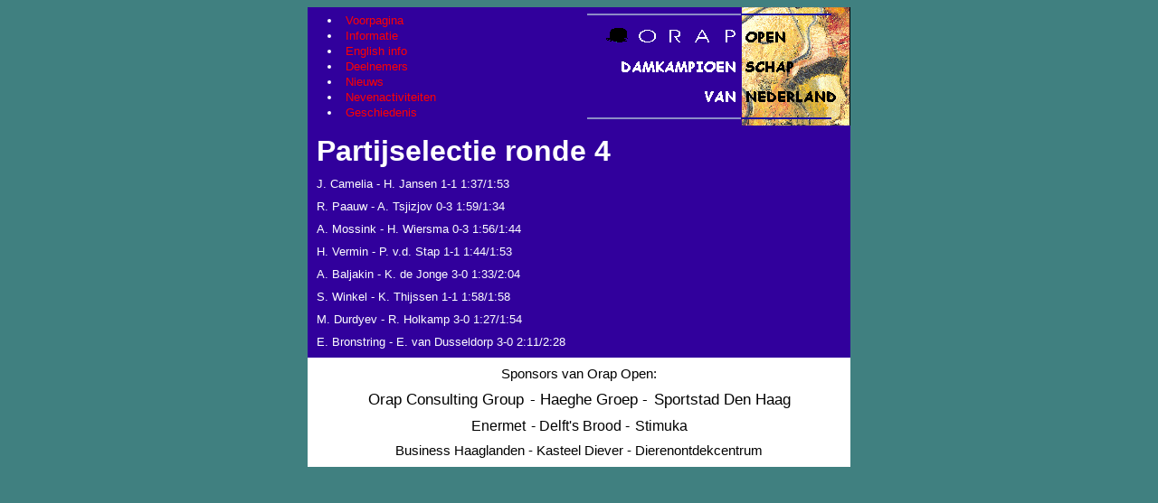

--- FILE ---
content_type: text/html
request_url: http://www.damweb.nl/tho/2001/animatie4.html
body_size: 3024
content:
<!doctype HTML PUBLIC "-//W3C//DTD HTML 3.2//EN">

<html>

<head>
<title>Orap Open NK 2001</title>
<meta NAME="GENERATOR" CONTENT="Arachnophilia 3.9">
<meta NAME="FORMATTER" CONTENT="Arachnophilia 3.9">
<STYLE TYPE="text/css">
<!--
BODY { font-size: 10pt; color: #ffffff; font-family: Verdana, Helvetica; } 
P {font-size: 10pt; color: #ffffff; font-family: Verdana, Helvetica; margin:10px;  }
P.date {font-size: 9pt; text-align:right; }
TD {font-size: 10pt; color: #ffffff; font-family: Verdana, Helvetica; }
LI {font-size: 10pt; margin:2px; text-align:left; }
H1 {font-family: Arial, Helvetica;font-size: 24pt; font-weight: bold; color: white; margin: 10px;  }
H2 {font-family: Arial, Helvetica;font-size: 18pt; font-weight: bold; color: white; margin: 10px;  }
H3 {font-family: Arial, Helvetica;font-size: 14pt; font-weight: bold; color: white; margin: 10px; text-align:left; }
A.menu {text-decoration: none; color:red; text-align:left; margin:2px;}
A.menu:hover {color: yellow; }
A.ad {text-decoration: none; color:black; text-align:left; margin:2px;}
A.ad:hover {color: red; }
A {text-decoration: none; color: yellow; }
A:hover {color: red; }
P.ad {font-size: 13pt; color: #000000; font-family: Verdana, Helvetica; margin:8px; text-align:center; }
P.ad2 {font-size: 12pt; color: #000000; font-family: Verdana, Helvetica; margin:8 px; text-align:center; }
P.ad3 {font-size: 11pt; color: #000000; font-family: Verdana, Helvetica; margin:8 px; text-align:center; }
-->
</STYLE>

</head>

<body BGCOLOR="#408080" TEXT="#ffffff" LINK="#ffff00" VLINK="#0000ff" ALINK="#0000ff">

<table width="600" border="0" cellspacing="0" cellpadding="0" bgcolor=31009c align=center>
<tr><td>

<table width=100% border="0" cellspacing="0" cellpadding="0" ><tr>
<td width=20 bgcolor=31009c>&nbsp;</td>
<td width=267 bgcolor=31009c>
<li><a CLASS=menu HREF="index.html">Voorpagina</a>
<li><a CLASS=menu HREF="info.html">Informatie</a>
<li><a CLASS=menu HREF="infoen.html">English info</a>
<li><a CLASS=menu HREF="part.html">Deelnemers</a>
<li><a CLASS=menu HREF="news.html">Nieuws</a>
<li><a CLASS=menu HREF="activ.html">Nevenactiviteiten</a>
<li><a CLASS=menu HREF="hist.html">Geschiedenis</a>
</td>
<td width=20 bgcolor=31009c>&nbsp;</td>
<td width=293 bgcolor=31009c valign=top><img SRC="header.gif" width="293" height="131"></td></tr>
</table>

</td></tr>
<tr><td>
<!-- S T A R T    C O N T E N T -->
<h1>Partijselectie ronde 4</h1>

<p>J. Camelia  -  H. Jansen  1-1                           1:37/1:53</p>

<APPLET codebase="http://www.damweb.nl" code="webdam.Viewer.class" name="webdam" archive="webdam/Viewer.jar" width="520" height="350" align="middle">
<PARAM NAME="options" VALUE="bgcolor:31009c"><PARAM NAME="notation" VALUE="[base64]"></APPLET>

<p>R. Paauw  -  A. Tsjizjov  0-3                           1:59/1:34</p>

<APPLET codebase="http://www.damweb.nl" code="webdam.Viewer.class" name="webdam" archive="webdam/Viewer.jar" width="520" height="350" align="middle">
<PARAM NAME="options" VALUE="bgcolor:31009c"><PARAM NAME="notation" VALUE="[base64]"></APPLET>

<p>A. Mossink  -  H. Wiersma   0-3                         1:56/1:44</p>

<APPLET codebase="http://www.damweb.nl" code="webdam.Viewer.class" name="webdam" archive="webdam/Viewer.jar" width="520" height="350" align="middle">
<PARAM NAME="options" VALUE="bgcolor:31009c"><PARAM NAME="notation" VALUE="[base64]"></APPLET>

<p>H. Vermin  -  P. v.d. Stap   1-1                        1:44/1:53</p>

<APPLET codebase="http://www.damweb.nl" code="webdam.Viewer.class" name="webdam" archive="webdam/Viewer.jar" width="520" height="350" align="middle">
<PARAM NAME="options" VALUE="bgcolor:31009c"><PARAM NAME="notation" VALUE="[base64]"></APPLET>

<p>A. Baljakin  -  K. de Jonge   3-0                       1:33/2:04</p>

<APPLET codebase="http://www.damweb.nl" code="webdam.Viewer.class" name="webdam" archive="webdam/Viewer.jar" width="520" height="350" align="middle">
<PARAM NAME="options" VALUE="bgcolor:31009c"><PARAM NAME="notation" VALUE="[base64]"></APPLET>

<p>S. Winkel  -  K. Thijssen      1-1                      1:58/1:58</p>

<APPLET codebase="http://www.damweb.nl" code="webdam.Viewer.class" name="webdam" archive="webdam/Viewer.jar" width="520" height="350" align="middle">
<PARAM NAME="options" VALUE="bgcolor:31009c"><PARAM NAME="notation" VALUE="[base64]"></APPLET>

<p>M. Durdyev  -  R. Holkamp  3-0                          1:27/1:54</p>

<APPLET codebase="http://www.damweb.nl" code="webdam.Viewer.class" name="webdam" archive="webdam/Viewer.jar" width="520" height="350" align="middle">
<PARAM NAME="options" VALUE="bgcolor:31009c"><PARAM NAME="notation" VALUE="[base64]"></APPLET>

<p>E. Bronstring  -  E. van Dusseldorp  3-0                2:11/2:28</p>

<APPLET codebase="http://www.damweb.nl" code="webdam.Viewer.class" name="webdam" archive="webdam/Viewer.jar" width="520" height="350" align="middle">
<PARAM NAME="options" VALUE="bgcolor:31009c"><PARAM NAME="notation" VALUE="[base64]"></APPLET>









<p></p>

<!-- E N D     C O N T E N T -->


</td>	</tr>

<tr align=center valign=center><td bgcolor=ffffff>
<p class=ad3>Sponsors van Orap Open:</p>
<p class=ad><a class=ad HREF="http://www.orap.nl">Orap Consulting Group</a> - Haeghe Groep - <a class=ad HREF="http://www.denhaag.com">Sportstad Den Haag</a></p>
<p class=ad2><a class=ad HREF="http://www.enermet.nl">Enermet</a> - Delft's Brood - <a class=ad HREF="http://www.stimuka.nl">Stimuka</a></p>
<p class=ad3>Business Haaglanden - Kasteel Diever - Dierenontdekcentrum</p>
</td>	</tr>
</table>

</body>

</html>
